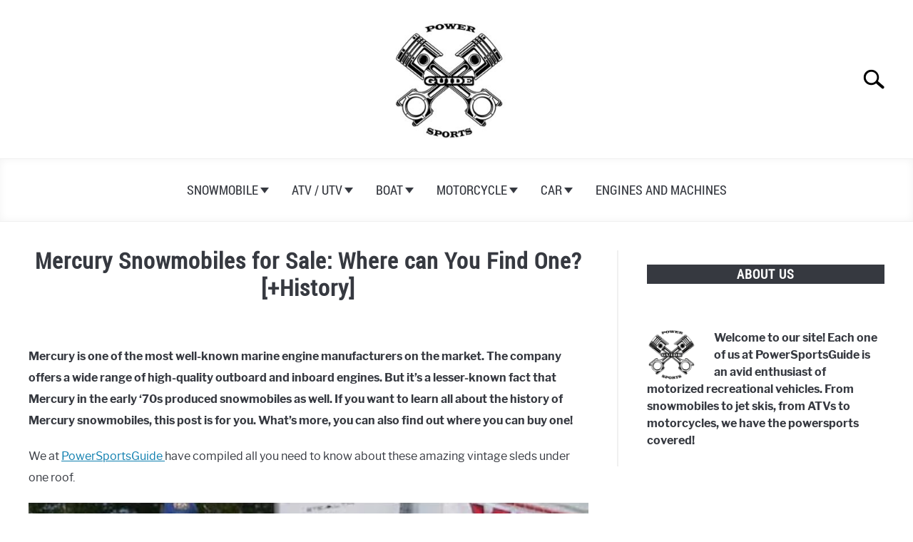

--- FILE ---
content_type: text/html
request_url: https://powersportsguide.com/mercury-snowmobiles/
body_size: 13035
content:
<!doctype html>
<html lang="en-US">
<head>
<!-- Global Site Tag (gtag.js) - Google Analytics -->
<script async src="https://www.googletagmanager.com/gtag/js?id=UA-175456584-1"></script>
<script>
window.dataLayer = window.dataLayer || [];
function gtag(){dataLayer.push(arguments);}
gtag('js', new Date());
gtag('config', 'UA-175456584-1');
</script>
<meta charset="UTF-8">
<meta name="viewport" content="width=device-width, initial-scale=1">
<meta name="googlebot" content="noindex, nofollow">
<link rel="shortcut icon" href="https://powersportsguide.com/wp-content/uploads/2020/08/favicon-32x32-1.png">
<link rel="profile" href="https://gmpg.org/xfn/11">
<title>Mercury Snowmobiles for Sale: Where can You Find One? [+History] &#8211; PowerSportsGuide</title>
<meta name='robots' content='max-image-preview:large' />
<link rel='dns-prefetch' href='//scripts.mediavine.com' />
<link rel="alternate" type="application/rss+xml" title=" &raquo; Feed" href="https://powersportsguide.com/feed/" />
<link rel="alternate" type="application/rss+xml" title=" &raquo; Comments Feed" href="https://powersportsguide.com/comments/feed/" />
<link rel="alternate" type="application/rss+xml" title=" &raquo; Mercury Snowmobiles for Sale: Where can You Find One? [+History] Comments Feed" href="https://powersportsguide.com/mercury-snowmobiles/feed/" />
<!-- <link rel='stylesheet' id='wp-block-library-css'  href='https://powersportsguide.com/wp-includes/css/dist/block-library/style.min.css?ver=5.9.9' type='text/css' media='all' /> -->
<link rel="stylesheet" type="text/css" href="//powersportsguide.com/wp-content/cache/wpfc-minified/k9z2tkmt/abt9i.css" media="all"/>
<style id='global-styles-inline-css' type='text/css'>
body{--wp--preset--color--black: #000000;--wp--preset--color--cyan-bluish-gray: #abb8c3;--wp--preset--color--white: #ffffff;--wp--preset--color--pale-pink: #f78da7;--wp--preset--color--vivid-red: #cf2e2e;--wp--preset--color--luminous-vivid-orange: #ff6900;--wp--preset--color--luminous-vivid-amber: #fcb900;--wp--preset--color--light-green-cyan: #7bdcb5;--wp--preset--color--vivid-green-cyan: #00d084;--wp--preset--color--pale-cyan-blue: #8ed1fc;--wp--preset--color--vivid-cyan-blue: #0693e3;--wp--preset--color--vivid-purple: #9b51e0;--wp--preset--gradient--vivid-cyan-blue-to-vivid-purple: linear-gradient(135deg,rgba(6,147,227,1) 0%,rgb(155,81,224) 100%);--wp--preset--gradient--light-green-cyan-to-vivid-green-cyan: linear-gradient(135deg,rgb(122,220,180) 0%,rgb(0,208,130) 100%);--wp--preset--gradient--luminous-vivid-amber-to-luminous-vivid-orange: linear-gradient(135deg,rgba(252,185,0,1) 0%,rgba(255,105,0,1) 100%);--wp--preset--gradient--luminous-vivid-orange-to-vivid-red: linear-gradient(135deg,rgba(255,105,0,1) 0%,rgb(207,46,46) 100%);--wp--preset--gradient--very-light-gray-to-cyan-bluish-gray: linear-gradient(135deg,rgb(238,238,238) 0%,rgb(169,184,195) 100%);--wp--preset--gradient--cool-to-warm-spectrum: linear-gradient(135deg,rgb(74,234,220) 0%,rgb(151,120,209) 20%,rgb(207,42,186) 40%,rgb(238,44,130) 60%,rgb(251,105,98) 80%,rgb(254,248,76) 100%);--wp--preset--gradient--blush-light-purple: linear-gradient(135deg,rgb(255,206,236) 0%,rgb(152,150,240) 100%);--wp--preset--gradient--blush-bordeaux: linear-gradient(135deg,rgb(254,205,165) 0%,rgb(254,45,45) 50%,rgb(107,0,62) 100%);--wp--preset--gradient--luminous-dusk: linear-gradient(135deg,rgb(255,203,112) 0%,rgb(199,81,192) 50%,rgb(65,88,208) 100%);--wp--preset--gradient--pale-ocean: linear-gradient(135deg,rgb(255,245,203) 0%,rgb(182,227,212) 50%,rgb(51,167,181) 100%);--wp--preset--gradient--electric-grass: linear-gradient(135deg,rgb(202,248,128) 0%,rgb(113,206,126) 100%);--wp--preset--gradient--midnight: linear-gradient(135deg,rgb(2,3,129) 0%,rgb(40,116,252) 100%);--wp--preset--duotone--dark-grayscale: url('#wp-duotone-dark-grayscale');--wp--preset--duotone--grayscale: url('#wp-duotone-grayscale');--wp--preset--duotone--purple-yellow: url('#wp-duotone-purple-yellow');--wp--preset--duotone--blue-red: url('#wp-duotone-blue-red');--wp--preset--duotone--midnight: url('#wp-duotone-midnight');--wp--preset--duotone--magenta-yellow: url('#wp-duotone-magenta-yellow');--wp--preset--duotone--purple-green: url('#wp-duotone-purple-green');--wp--preset--duotone--blue-orange: url('#wp-duotone-blue-orange');--wp--preset--font-size--small: 13px;--wp--preset--font-size--medium: 20px;--wp--preset--font-size--large: 36px;--wp--preset--font-size--x-large: 42px;}.has-black-color{color: var(--wp--preset--color--black) !important;}.has-cyan-bluish-gray-color{color: var(--wp--preset--color--cyan-bluish-gray) !important;}.has-white-color{color: var(--wp--preset--color--white) !important;}.has-pale-pink-color{color: var(--wp--preset--color--pale-pink) !important;}.has-vivid-red-color{color: var(--wp--preset--color--vivid-red) !important;}.has-luminous-vivid-orange-color{color: var(--wp--preset--color--luminous-vivid-orange) !important;}.has-luminous-vivid-amber-color{color: var(--wp--preset--color--luminous-vivid-amber) !important;}.has-light-green-cyan-color{color: var(--wp--preset--color--light-green-cyan) !important;}.has-vivid-green-cyan-color{color: var(--wp--preset--color--vivid-green-cyan) !important;}.has-pale-cyan-blue-color{color: var(--wp--preset--color--pale-cyan-blue) !important;}.has-vivid-cyan-blue-color{color: var(--wp--preset--color--vivid-cyan-blue) !important;}.has-vivid-purple-color{color: var(--wp--preset--color--vivid-purple) !important;}.has-black-background-color{background-color: var(--wp--preset--color--black) !important;}.has-cyan-bluish-gray-background-color{background-color: var(--wp--preset--color--cyan-bluish-gray) !important;}.has-white-background-color{background-color: var(--wp--preset--color--white) !important;}.has-pale-pink-background-color{background-color: var(--wp--preset--color--pale-pink) !important;}.has-vivid-red-background-color{background-color: var(--wp--preset--color--vivid-red) !important;}.has-luminous-vivid-orange-background-color{background-color: var(--wp--preset--color--luminous-vivid-orange) !important;}.has-luminous-vivid-amber-background-color{background-color: var(--wp--preset--color--luminous-vivid-amber) !important;}.has-light-green-cyan-background-color{background-color: var(--wp--preset--color--light-green-cyan) !important;}.has-vivid-green-cyan-background-color{background-color: var(--wp--preset--color--vivid-green-cyan) !important;}.has-pale-cyan-blue-background-color{background-color: var(--wp--preset--color--pale-cyan-blue) !important;}.has-vivid-cyan-blue-background-color{background-color: var(--wp--preset--color--vivid-cyan-blue) !important;}.has-vivid-purple-background-color{background-color: var(--wp--preset--color--vivid-purple) !important;}.has-black-border-color{border-color: var(--wp--preset--color--black) !important;}.has-cyan-bluish-gray-border-color{border-color: var(--wp--preset--color--cyan-bluish-gray) !important;}.has-white-border-color{border-color: var(--wp--preset--color--white) !important;}.has-pale-pink-border-color{border-color: var(--wp--preset--color--pale-pink) !important;}.has-vivid-red-border-color{border-color: var(--wp--preset--color--vivid-red) !important;}.has-luminous-vivid-orange-border-color{border-color: var(--wp--preset--color--luminous-vivid-orange) !important;}.has-luminous-vivid-amber-border-color{border-color: var(--wp--preset--color--luminous-vivid-amber) !important;}.has-light-green-cyan-border-color{border-color: var(--wp--preset--color--light-green-cyan) !important;}.has-vivid-green-cyan-border-color{border-color: var(--wp--preset--color--vivid-green-cyan) !important;}.has-pale-cyan-blue-border-color{border-color: var(--wp--preset--color--pale-cyan-blue) !important;}.has-vivid-cyan-blue-border-color{border-color: var(--wp--preset--color--vivid-cyan-blue) !important;}.has-vivid-purple-border-color{border-color: var(--wp--preset--color--vivid-purple) !important;}.has-vivid-cyan-blue-to-vivid-purple-gradient-background{background: var(--wp--preset--gradient--vivid-cyan-blue-to-vivid-purple) !important;}.has-light-green-cyan-to-vivid-green-cyan-gradient-background{background: var(--wp--preset--gradient--light-green-cyan-to-vivid-green-cyan) !important;}.has-luminous-vivid-amber-to-luminous-vivid-orange-gradient-background{background: var(--wp--preset--gradient--luminous-vivid-amber-to-luminous-vivid-orange) !important;}.has-luminous-vivid-orange-to-vivid-red-gradient-background{background: var(--wp--preset--gradient--luminous-vivid-orange-to-vivid-red) !important;}.has-very-light-gray-to-cyan-bluish-gray-gradient-background{background: var(--wp--preset--gradient--very-light-gray-to-cyan-bluish-gray) !important;}.has-cool-to-warm-spectrum-gradient-background{background: var(--wp--preset--gradient--cool-to-warm-spectrum) !important;}.has-blush-light-purple-gradient-background{background: var(--wp--preset--gradient--blush-light-purple) !important;}.has-blush-bordeaux-gradient-background{background: var(--wp--preset--gradient--blush-bordeaux) !important;}.has-luminous-dusk-gradient-background{background: var(--wp--preset--gradient--luminous-dusk) !important;}.has-pale-ocean-gradient-background{background: var(--wp--preset--gradient--pale-ocean) !important;}.has-electric-grass-gradient-background{background: var(--wp--preset--gradient--electric-grass) !important;}.has-midnight-gradient-background{background: var(--wp--preset--gradient--midnight) !important;}.has-small-font-size{font-size: var(--wp--preset--font-size--small) !important;}.has-medium-font-size{font-size: var(--wp--preset--font-size--medium) !important;}.has-large-font-size{font-size: var(--wp--preset--font-size--large) !important;}.has-x-large-font-size{font-size: var(--wp--preset--font-size--x-large) !important;}
</style>
<!-- <link rel='stylesheet' id='income-school-style-css'  href='https://powersportsguide.com/wp-content/themes/acabado-child/style.css?ver=5.9.9' type='text/css' media='all' /> -->
<link rel="stylesheet" type="text/css" href="//powersportsguide.com/wp-content/cache/wpfc-minified/7jtsu7mh/abt9i.css" media="all"/>
<style id='custom-style-inline-css' type='text/css'>
body { color: ; }
h1, h2, h3, h4, h5, h6, .header { color: ; }
a { transition: color .2s; color:  };
a:hover, a:focus, a:active { color: ; }
.wp-block-button__link, button,	input[type='button'], input[type='reset'], input[type='submit'], .button { background: ; color: ; }
.antibounce-container { background: ; }
.antibounce-card { color: ; }
.antibounce-card .button { background: ; color:  }
</style>
<style id='rocket-lazyload-inline-css' type='text/css'>
.rll-youtube-player{position:relative;padding-bottom:56.23%;height:0;overflow:hidden;max-width:100%;}.rll-youtube-player iframe{position:absolute;top:0;left:0;width:100%;height:100%;z-index:100;background:0 0}.rll-youtube-player img{bottom:0;display:block;left:0;margin:auto;max-width:100%;width:100%;position:absolute;right:0;top:0;border:none;height:auto;cursor:pointer;-webkit-transition:.4s all;-moz-transition:.4s all;transition:.4s all}.rll-youtube-player img:hover{-webkit-filter:brightness(75%)}.rll-youtube-player .play{height:72px;width:72px;left:50%;top:50%;margin-left:-36px;margin-top:-36px;position:absolute;background:url(https://powersportsguide.com/wp-content/plugins/rocket-lazy-load/assets/img/youtube.png) no-repeat;cursor:pointer}
</style>
<script type='text/javascript' async="async" data-noptimize="1" data-cfasync="false" async defer src='https://scripts.mediavine.com/tags/power-sports-guide.js?ver=5.9.9' id='mv-script-wrapper-js'></script>
<link rel="https://api.w.org/" href="https://powersportsguide.com/wp-json/" /><link rel="alternate" type="application/json" href="https://powersportsguide.com/wp-json/wp/v2/posts/3692" /><link rel="EditURI" type="application/rsd+xml" title="RSD" href="https://powersportsguide.com/xmlrpc.php?rsd" />
<link rel="wlwmanifest" type="application/wlwmanifest+xml" href="https://powersportsguide.com/wp-includes/wlwmanifest.xml" /> 
<link rel="canonical" href="https://powersportsguide.com/mercury-snowmobiles/" />
<link rel='shortlink' href='https://powersportsguide.com/?p=3692' />
<link rel="alternate" type="application/json+oembed" href="https://powersportsguide.com/wp-json/oembed/1.0/embed?url=https%3A%2F%2Fpowersportsguide.com%2Fmercury-snowmobiles%2F" />
<link rel="alternate" type="text/xml+oembed" href="https://powersportsguide.com/wp-json/oembed/1.0/embed?url=https%3A%2F%2Fpowersportsguide.com%2Fmercury-snowmobiles%2F&#038;format=xml" />
<script>
document.documentElement.className = document.documentElement.className.replace( 'no-js', 'js' );
</script>
<style>
.no-js img.lazyload { display: none; }
figure.wp-block-image img.lazyloading { min-width: 150px; }
.lazyload, .lazyloading { opacity: 0; }
.lazyloaded {
opacity: 1;
transition: opacity 400ms;
transition-delay: 0ms;
}
</style>
<style type='text/css'>.rp4wp-related-posts ul{width:100%;padding:0;margin:0;float:left;}
.rp4wp-related-posts ul>li{list-style:none;padding:0;margin:0;padding-bottom:20px;clear:both;}
.rp4wp-related-posts ul>li>p{margin:0;padding:0;}
.rp4wp-related-post-image{width:35%;padding-right:25px;-moz-box-sizing:border-box;-webkit-box-sizing:border-box;box-sizing:border-box;float:left;}
.rp4wp-related-posts{border-top: #000000 solid thin;}</style>
<link rel="pingback" href="https://powersportsguide.com/xmlrpc.php"><meta property="og:locale" content="en_US" /><meta property="og:type" content="article" /><meta property="og:title" content="Mercury Snowmobiles for Sale: Where can You Find One? [+History] | " /><meta property="og:description" content="When did Mercury enter the snowmobile market? When did Mercury leave the snowmobile market? Where can you find a Mercury snowmobile for sale? Get all the answers!" /><meta property="og:url" content="https://powersportsguide.com/mercury-snowmobiles/" /><meta property="og:site_name" content="" /><meta property="og:image" content="https://powersportsguide.com/wp-content/uploads/2021/05/Snowmobile-for-sale-1024x683.jpg" /><meta name="twitter:card" content="summary_large_image" /><meta name="description" content="When did Mercury enter the snowmobile market? When did Mercury leave the snowmobile market? Where can you find a Mercury snowmobile for sale? Get all the answers!" /><style type="text/css">.broken_link, a.broken_link {
text-decoration: line-through;
}</style><noscript><style id="rocket-lazyload-nojs-css">.rll-youtube-player, [data-lazy-src]{display:none !important;}</style></noscript>
</head>
<body class="post-template-default single single-post postid-3692 single-format-standard">
<div id="page" class="site">
<a class="skip-link screen-reader-text" href="#content">Skip to content</a>
<header id="masthead" class="site-header desktop-toggle">
<div class="inner-wrap">
<div class="hamburger-wrapper desktop">
<button class="hamburger hamburger--squeeze menu-toggle" type="button" aria-label="Menu" aria-controls="primary-menu" aria-expanded="false">
<span class="hamburger-box">
<span class="hamburger-inner"></span>
</span>
<span class="label">MENU</span>
</button>
</div>
<div class="site-branding">
<a href="https://powersportsguide.com/" class="custom-logo-link" rel="home" itemprop="url"><img width="300" height="206" src="data:image/svg+xml,%3Csvg%20xmlns='http://www.w3.org/2000/svg'%20viewBox='0%200%20300%20206'%3E%3C/svg%3E" class="attachment-medium size-medium" alt="" data-lazy-srcset="https://powersportsguide.com/wp-content/uploads/2023/05/LOGO-350-240-300x206.jpg 300w, https://powersportsguide.com/wp-content/uploads/2023/05/LOGO-350-240-150x103.jpg 150w, https://powersportsguide.com/wp-content/uploads/2023/05/LOGO-350-240.jpg 350w" data-lazy-sizes="(max-width: 300px) 100vw, 300px" data-lazy-src="https://powersportsguide.com/wp-content/uploads/2023/05/LOGO-350-240-300x206.jpg" /><noscript><img width="300" height="206"   alt="" data-srcset="https://powersportsguide.com/wp-content/uploads/2023/05/LOGO-350-240-300x206.jpg 300w, https://powersportsguide.com/wp-content/uploads/2023/05/LOGO-350-240-150x103.jpg 150w, https://powersportsguide.com/wp-content/uploads/2023/05/LOGO-350-240.jpg 350w"  data-src="https://powersportsguide.com/wp-content/uploads/2023/05/LOGO-350-240-300x206.jpg" data-sizes="(max-width: 300px) 100vw, 300px" class="attachment-medium size-medium lazyload" src="[data-uri]" /><noscript><img width="300" height="206" src="https://powersportsguide.com/wp-content/uploads/2023/05/LOGO-350-240-300x206.jpg" class="attachment-medium size-medium" alt="" srcset="https://powersportsguide.com/wp-content/uploads/2023/05/LOGO-350-240-300x206.jpg 300w, https://powersportsguide.com/wp-content/uploads/2023/05/LOGO-350-240-150x103.jpg 150w, https://powersportsguide.com/wp-content/uploads/2023/05/LOGO-350-240.jpg 350w" sizes="(max-width: 300px) 100vw, 300px" /></noscript></noscript></a>
<!-- <h1 class="site-title"><a tabindex="-1" href="" rel="home"></a></h1> -->
<!-- <p class="site-title"><a tabindex="-1" href="" rel="home"></a></p> -->
</div><!-- .site-branding -->
<div class="search-wrapper">
<a href="#open" id="search-icon"><span class="sr-only">Search</span></a>
<form role="search" method="get" class="search-form" action="https://powersportsguide.com/">
<label for="s">
<span class="screen-reader-text">Search for:</span>
</label>
<input type="search" id="search-field" class="search-field" placeholder="Search &hellip;" value="" name="s" />
<!-- <button type="submit" class="search-submit"><span class="screen-reader-text"></span></button> -->
</form>
</div>
</div>
<nav id="site-navigation" class="main-navigation">
<!-- <button class="menu-toggle" aria-controls="primary-menu" aria-expanded="false"></button> -->
<div class="menu-snowmobiles-container"><ul id="primary-menu" class="inner-wrap"><li id="menu-item-158" class="menu-item menu-item-type-taxonomy menu-item-object-category current-post-ancestor current-menu-parent current-post-parent menu-item-has-children menu-item-158"><a href="https://powersportsguide.com/category/snowmobile/">Snowmobile</a>
<button type='button' class='toggle-submenu' style='display: none'><span class='sr-only'>Submenu Toggle</a>
</button><ul class='submenu'>
<li id="menu-item-159" class="menu-item menu-item-type-taxonomy menu-item-object-category menu-item-159"><a href="https://powersportsguide.com/category/snowmobile/buying/">Buying</a></li>
<li id="menu-item-160" class="menu-item menu-item-type-taxonomy menu-item-object-category menu-item-160"><a href="https://powersportsguide.com/category/snowmobile/maintenance/">Maintenance</a></li>
<li id="menu-item-3674" class="menu-item menu-item-type-taxonomy menu-item-object-category current-post-ancestor current-menu-parent current-post-parent menu-item-3674"><a href="https://powersportsguide.com/category/snowmobile/reviews/">Reviews</a></li>
<li id="menu-item-537" class="menu-item menu-item-type-taxonomy menu-item-object-category menu-item-537"><a href="https://powersportsguide.com/category/snowmobile/riding/">Riding</a></li>
<li id="menu-item-3675" class="menu-item menu-item-type-taxonomy menu-item-object-category menu-item-3675"><a href="https://powersportsguide.com/category/snowmobile/snow-bike/">Snow Bike</a></li>
<li id="menu-item-3676" class="menu-item menu-item-type-taxonomy menu-item-object-category menu-item-3676"><a href="https://powersportsguide.com/category/snowmobile/snowmobile-basics/">Snowmobile Basics</a></li>
<li id="menu-item-161" class="menu-item menu-item-type-taxonomy menu-item-object-category menu-item-161"><a href="https://powersportsguide.com/category/snowmobile/specs-snowmobile/">Specs</a></li>
<li id="menu-item-2834" class="menu-item menu-item-type-taxonomy menu-item-object-category menu-item-2834"><a href="https://powersportsguide.com/category/snowmobile/trails/">Trails</a></li>
</ul>
</li>
<li id="menu-item-971" class="menu-item menu-item-type-taxonomy menu-item-object-category menu-item-has-children menu-item-971"><a href="https://powersportsguide.com/category/atv-utv/">ATV / UTV</a>
<button type='button' class='toggle-submenu' style='display: none'><span class='sr-only'>Submenu Toggle</a>
</button><ul class='submenu'>
<li id="menu-item-972" class="menu-item menu-item-type-taxonomy menu-item-object-category menu-item-972"><a href="https://powersportsguide.com/category/atv-utv/atv-atv-utv/">ATV</a></li>
<li id="menu-item-973" class="menu-item menu-item-type-taxonomy menu-item-object-category menu-item-973"><a href="https://powersportsguide.com/category/atv-utv/utv/">UTV</a></li>
</ul>
</li>
<li id="menu-item-1115" class="menu-item menu-item-type-taxonomy menu-item-object-category menu-item-has-children menu-item-1115"><a href="https://powersportsguide.com/category/boat/">Boat</a>
<button type='button' class='toggle-submenu' style='display: none'><span class='sr-only'>Submenu Toggle</a>
</button><ul class='submenu'>
<li id="menu-item-3679" class="menu-item menu-item-type-taxonomy menu-item-object-category menu-item-3679"><a href="https://powersportsguide.com/category/boat/boat-basics/">Boat Basics</a></li>
<li id="menu-item-3680" class="menu-item menu-item-type-taxonomy menu-item-object-category menu-item-3680"><a href="https://powersportsguide.com/category/boat/boat-buying/">Buying a Boat</a></li>
<li id="menu-item-8060" class="menu-item menu-item-type-taxonomy menu-item-object-category menu-item-8060"><a href="https://powersportsguide.com/category/boat/boat-specs/">Boat Specs</a></li>
<li id="menu-item-8059" class="menu-item menu-item-type-taxonomy menu-item-object-category menu-item-8059"><a href="https://powersportsguide.com/category/boat/outboard/">Outboard</a></li>
<li id="menu-item-1117" class="menu-item menu-item-type-taxonomy menu-item-object-category menu-item-1117"><a href="https://powersportsguide.com/category/boat/jet-ski/">Jet Ski</a></li>
<li id="menu-item-2600" class="menu-item menu-item-type-taxonomy menu-item-object-category menu-item-2600"><a href="https://powersportsguide.com/category/boat/marina/">Marina</a></li>
</ul>
</li>
<li id="menu-item-1785" class="menu-item menu-item-type-taxonomy menu-item-object-category menu-item-has-children menu-item-1785"><a href="https://powersportsguide.com/category/motorcycle/">Motorcycle</a>
<button type='button' class='toggle-submenu' style='display: none'><span class='sr-only'>Submenu Toggle</a>
</button><ul class='submenu'>
<li id="menu-item-2159" class="menu-item menu-item-type-taxonomy menu-item-object-category menu-item-2159"><a href="https://powersportsguide.com/category/motorcycle/basics/">Basics</a></li>
<li id="menu-item-3677" class="menu-item menu-item-type-taxonomy menu-item-object-category menu-item-3677"><a href="https://powersportsguide.com/category/motorcycle/motorcycle-buying/">Motorcycle Buying</a></li>
<li id="menu-item-2596" class="menu-item menu-item-type-taxonomy menu-item-object-category menu-item-2596"><a href="https://powersportsguide.com/category/motorcycle/motorcycle-maintenance/">Motorcycle Maintenance</a></li>
<li id="menu-item-4101" class="menu-item menu-item-type-taxonomy menu-item-object-category menu-item-4101"><a href="https://powersportsguide.com/category/motorcycle/motorcycle-reviews/">Motorcycle Reviews</a></li>
<li id="menu-item-2594" class="menu-item menu-item-type-taxonomy menu-item-object-category menu-item-2594"><a href="https://powersportsguide.com/category/motorcycle/motorcycle-riding/">Motorcycle Riding</a></li>
<li id="menu-item-2595" class="menu-item menu-item-type-taxonomy menu-item-object-category menu-item-2595"><a href="https://powersportsguide.com/category/motorcycle/motorcycle-specs/">Motorcycle Specs</a></li>
<li id="menu-item-1786" class="menu-item menu-item-type-taxonomy menu-item-object-category menu-item-1786"><a href="https://powersportsguide.com/category/motorcycle/trikes-motorcycle/">Trikes</a></li>
</ul>
</li>
<li id="menu-item-2598" class="menu-item menu-item-type-taxonomy menu-item-object-category menu-item-has-children menu-item-2598"><a href="https://powersportsguide.com/category/car/">Car</a>
<button type='button' class='toggle-submenu' style='display: none'><span class='sr-only'>Submenu Toggle</a>
</button><ul class='submenu'>
<li id="menu-item-2599" class="menu-item menu-item-type-taxonomy menu-item-object-category menu-item-2599"><a href="https://powersportsguide.com/category/car/car-basics/">Car Basics</a></li>
<li id="menu-item-3678" class="menu-item menu-item-type-taxonomy menu-item-object-category menu-item-3678"><a href="https://powersportsguide.com/category/car/car-racing/">Car Racing</a></li>
</ul>
</li>
<li id="menu-item-5765" class="menu-item menu-item-type-taxonomy menu-item-object-category menu-item-5765"><a href="https://powersportsguide.com/category/engines/">Engines and Machines</a></li>
</ul></div>		</nav><!-- #site-navigation -->
</header><!-- #masthead -->
<div id="content" class="site-content">
<div id="primary" class="content-area">
<main id="main" class="site-main">
<article id="post-3692" class="post-3692 post type-post status-publish format-standard has-post-thumbnail hentry category-reviews category-snowmobile mv-content-wrapper">
<header class="entry-header">
<h1 class="entry-title">Mercury Snowmobiles for Sale: Where can You Find One? [+History]</h1>			<div class="entry-meta sr-only">
<meta itemprop="datePublished" content="2021-04-26" /><meta itemprop="dateModified" content="2021-10-08" /><span class="byline"> Written by <span class="author vcard"><a class="url fn n" href="https://powersportsguide.com/author/ppguide/">ppguide</a></span> </span><meta itemprop="author" content="ppguide" /><link id="page-url" itemprop="mainEntityOfPage" href="https://powersportsguide.com/mercury-snowmobiles/" /> in <a href="https://powersportsguide.com/category/snowmobile/reviews/" rel="category tag">Reviews</a>,<a href="https://powersportsguide.com/category/snowmobile/" rel="category tag">Snowmobile</a>			</div><!-- .entry-meta -->
<br/>	</header><!-- .entry-header -->
<div class="entry-content" itemProp="articleBody">
<p><strong>Mercury is one of the most well-known marine engine manufacturers on the market. The company offers a wide range of high-quality outboard and inboard engines. But it’s a lesser-known fact that Mercury in the early ‘70s produced snowmobiles as well. If you want to learn all about the history of Mercury snowmobiles, this post is for you. What’s more, you can also find out where you can buy one!</strong></p>
<p>We at <a href="https://powersportsguide.com/" target="_blank" rel="noreferrer noopener">PowerSportsGuide </a>have compiled all you need to know about these amazing vintage sleds under one roof.</p>
<figure class="wp-block-embed-youtube wp-block-embed is-type-video is-provider-youtube wp-embed-aspect-16-9 wp-has-aspect-ratio"><div class="wp-block-embed__wrapper">
<div class="rll-youtube-player" data-src="https://www.youtube.com/embed/BX9K-bYsqxk" data-id="BX9K-bYsqxk" data-query="feature=oembed"></div><noscript><iframe title="Vintage Snowmobile: 1976 Mercury Snow Twister Factory Racer" width="640" height="360" src="https://www.youtube.com/embed/BX9K-bYsqxk?feature=oembed" frameborder="0" allow="accelerometer; autoplay; clipboard-write; encrypted-media; gyroscope; picture-in-picture" allowfullscreen></iframe></noscript>
</div></figure>
<div class="lwptoc lwptoc-autoWidth lwptoc-baseItems lwptoc-light lwptoc-notInherit" data-smooth-scroll="1" data-smooth-scroll-offset="24"><div class="lwptoc_i">    <div class="lwptoc_header">
<b class="lwptoc_title">Contents</b>                    <span class="lwptoc_toggle">
<a href="#" class="lwptoc_toggle_label" data-label="hide">show</a>
</span>
</div>
<div class="lwptoc_items" style="display:none;">
<div class="lwptoc_itemWrap"><div class="lwptoc_item">    <a href="#Mercury_Snowmobile_History">
<span class="lwptoc_item_number">1</span>
<span class="lwptoc_item_label">Mercury Snowmobile History</span>
</a>
</div><div class="lwptoc_item">    <a href="#Mercury_Snowmobile_Models">
<span class="lwptoc_item_number">2</span>
<span class="lwptoc_item_label">Mercury Snowmobile Models</span>
</a>
</div><div class="lwptoc_item">    <a href="#Mercury_Snowmobiles_for_Sale">
<span class="lwptoc_item_number">3</span>
<span class="lwptoc_item_label">Mercury Snowmobiles for Sale</span>
</a>
</div><div class="lwptoc_item">    <a href="#Related_Questions">
<span class="lwptoc_item_number">4</span>
<span class="lwptoc_item_label">Related Questions</span>
</a>
<div class="lwptoc_itemWrap"><div class="lwptoc_item">    <a href="#When_Did_Mercury_Enter_the_Snowmobile_Market">
<span class="lwptoc_item_number">4.1</span>
<span class="lwptoc_item_label">When Did Mercury Enter the Snowmobile Market?</span>
</a>
</div><div class="lwptoc_item">    <a href="#When_Did_Mercury_Leave_the_Snowmobile_Market">
<span class="lwptoc_item_number">4.2</span>
<span class="lwptoc_item_label">When Did Mercury Leave the Snowmobile Market?</span>
</a>
</div><div class="lwptoc_item">    <a href="#Why_Did_Mercury_Stop_Manufacturing_Snowmobiles">
<span class="lwptoc_item_number">4.3</span>
<span class="lwptoc_item_label">Why Did Mercury Stop Manufacturing Snowmobiles?</span>
</a>
</div><div class="lwptoc_item">    <a href="#What_Years_did_Mercury_Make_Snowmobiles">
<span class="lwptoc_item_number">4.4</span>
<span class="lwptoc_item_label">What Years did Mercury Make Snowmobiles?</span>
</a>
</div></div></div><div class="lwptoc_item">    <a href="#Conclusion">
<span class="lwptoc_item_number">5</span>
<span class="lwptoc_item_label">Conclusion</span>
</a>
<div class="lwptoc_itemWrap"><div class="lwptoc_item">    <a href="#Related_Articles">
<span class="lwptoc_item_number">5.1</span>
<span class="lwptoc_item_label">Related Articles</span>
</a>
</div></div></div></div></div>
</div></div><h2><span id="Mercury_Snowmobile_History">Mercury Snowmobile History</span></h2>
<p>Mercury was the market leader in the marine engine industry in the mid-‘60s. Its engines were well-designed, durable, and offered outstanding performance.</p>
<p>The company began to show an interest in the snowmobile industry around 1966. At that time, there was a huge boom in the snowmobile market, which attracted about 100 new players into the business.</p>
<p>From <a rel="noreferrer noopener" href="https://powersportsguide.com/powersport-vehicle/" target="_blank">the biggest powersport brands</a> to garden equipment manufacturers <a href="https://powersportsguide.com/john-deere-snowmobiles/" target="_blank" rel="noreferrer noopener">like John Deere</a>, everyone wanted a slice of the pie, and Mercury was no exception.</p>
<p>The company put together a complete team in the U.S. for a thorough market research. They purchased several sleds from various manufacturers and took them apart, examining each one.</p>
<p>Based on this research the company started to design and build a brand new sled from scratch.</p>
<p><strong>As a result of this effort, Mercury entered the snowmobile market in 1968 by introducing the Model 150E.</strong></p>
<p>It’s a fun fact that although Mercury started manufacturing snowmobiles its name was changed to Mercury Marine. This was because Carl Kiekhaefer, the president of the company resigned in 1970, and at that time the company’s official name was still Kiekhaefer Mercury.</p>
<p>Deviating from market practice the company called these machines “Snow Vehicles” rather than snowmobiles.</p>
<p>Although only about 400 were made of the 150E, the manufacturer ensured that at least one was delivered to each northern Mercury dealership.</p>
<p>The first Mercury snowmobiles were powered by a 250cc chainsaw engine, which was borrowed from the heavy-duty Mercury KB7-B two-man chainsaw.</p>
<p>Since this power source was not specifically designed for sleds, it was prone to overheating which led to constant reliability issues.</p>
<p>This is why you can see large holes on the body of most Mercury 150Es! Mercury quickly realized the issue and installed extra vents on both sides of the hood. This resulted in better airflow and improved cooling but couldn’t eliminate the engine issues.</p>
<p>What’s more, the vehicle suffered from various handling and clutching problems as well. On top of that, working on the machine was quite hard.</p>
<p>The new Mercury 220 debuted in 1969, which was closely followed by the 250. Their design was based on their predecessor but had more advanced features.</p>
<figure class="wp-block-embed-youtube wp-block-embed is-type-video is-provider-youtube wp-embed-aspect-4-3 wp-has-aspect-ratio"><div class="wp-block-embed__wrapper">
<div class="rll-youtube-player" data-src="https://www.youtube.com/embed/hOwN3o1DAL4" data-id="hOwN3o1DAL4" data-query="start=8&amp;feature=oembed"></div><noscript><iframe title="1971 mercury 250 E snowmobile" width="640" height="480" src="https://www.youtube.com/embed/hOwN3o1DAL4?start=8&amp;feature=oembed" frameborder="0" allow="accelerometer; autoplay; clipboard-write; encrypted-media; gyroscope; picture-in-picture" allowfullscreen></iframe></noscript>
</div></figure>
<p>Electric start and reverse systems were available for both models as an option. The latter featured a pretty simple design, which was taken from early Mercury outboard engines. The key to this system was the drive clutch, which was able to move in both directions.</p>
<p>This means that if you wanted to put these sleds into reverse, you had to stop the engine, flip a switch to change the direction of the clutch and then restart the engine.</p>
<p>The Mercury 220 and 250 also featured a Thunderbolt ignition and a single headlight. The gas tank was mounted on the rear while the storage was under the seat.</p>
<p>The engine of the Mercury 220 was a 399cc power source that delivered a moderate 22HP. Although the hood of the machine was quite long, the engine was placed very close to the dashboard.</p>
<p>Unlike its smaller brother, the Mercury 250 was powered by a 436cc twin, which offered 25HP.</p>
<p>Although this machine was more powerful it was also significantly heavier than its little brother. It was no coincidence that the manufacturer didn’t mention the weight of the sled in the manual!</p>
<p>To handle this increased weight, the sled was manufactured with a special track, which was reinforced with a metal cable. Unfortunately, this design had a huge drawback as sitting in the cold for a while caused the track to stiffen.</p>
<p>The stuck track blocked the engine, which caused the sled to start hard. You had to place the rear of the sled on a stand, open the hood, and move the shaves by hand.</p>
<p>Unfortunately, this issue with Mercury snowmobile’s tracks wasn’t good for the company’s reputation and caused a lot of headaches for owners as well.</p>
<p>The Mercury 200 was very similar to the original 150E, but it was powered by a single cylinder 292cc engine. Surprisingly, this power source was manufactured by an outside engine supplier.</p>
<figure class="wp-block-embed-youtube wp-block-embed is-type-video is-provider-youtube wp-embed-aspect-16-9 wp-has-aspect-ratio"><div class="wp-block-embed__wrapper">
<div class="rll-youtube-player" data-src="https://www.youtube.com/embed/uxPdQgAXI0s" data-id="uxPdQgAXI0s" data-query="feature=oembed"></div><noscript><iframe title="1971 MERCURY 200 SNOWMOBILE AT VSCA SHOW IN LOWVILLE NY" width="640" height="360" src="https://www.youtube.com/embed/uxPdQgAXI0s?feature=oembed" frameborder="0" allow="accelerometer; autoplay; clipboard-write; encrypted-media; gyroscope; picture-in-picture" allowfullscreen></iframe></noscript>
</div></figure>
<p>In 1971, the company introduced two new models, the Rocket and the Lightning. Both of these machines were powered by a CCW (Canadian Curtiss Wright) engine.</p>
<p>The Lightning had a 399cc twin with an electric start while the Rocket was powered by a 340cc power source.</p>
<p>Unlike their predecessors, these sleds were more lightweight and livelier. What’s more, they also featured a more modern design.</p>
<p>The all-new Mercury Hurricane was unleashed in 1972. It featured a powerful 644cc twin engine and a well-designed body. It was fast, sporty, stylish, and proved to be reliable!</p>
<p>Unlike its outdated brothers, the Hurricane came with an optional side-rail suspension system. In contrast, previous models were manufactured with a “bogie-wheel” suspension system.</p>
<p>Meanwhile, Carl Kiekhaefer, the founder of Mercury left the company, so the name was changed to Mercury Marine.</p>
<p>The legendary Sno-Twister debuted in 1974, which was designed for racing purposes. This adrenaline-filled sled was powered by a 400cc engine. The success on the racetrack encouraged the manufacturer to design a trail version of this sled, and the widely popular Trail-Twister was born.</p>
<figure class="wp-block-embed-youtube wp-block-embed is-type-video is-provider-youtube wp-embed-aspect-16-9 wp-has-aspect-ratio"><div class="wp-block-embed__wrapper">
<div class="rll-youtube-player" data-src="https://www.youtube.com/embed/9mrUU1vzO2k" data-id="9mrUU1vzO2k" data-query="feature=oembed"></div><noscript><iframe title="Mercury Sno Twister 440 S/T snowmobile. Back to life after years of being in storage.  All original" width="640" height="360" src="https://www.youtube.com/embed/9mrUU1vzO2k?feature=oembed" frameborder="0" allow="accelerometer; autoplay; clipboard-write; encrypted-media; gyroscope; picture-in-picture" allowfullscreen></iframe></noscript>
</div></figure>
<p>The machine was positioned as a performance model for advanced sledders. The model was available with 440cc, and 340cc <a href="https://powersportsguide.com/liquid-cooled-vs-fan-cooled-snowmobiles/" target="_blank" rel="noreferrer noopener">fan-cooled twins</a> that offered a performance of 40-50 HP.</p>
<p>The Mercury Trail-Twister was available from 1975 to 1976 and became instantly popular among performance-minded buyers.</p>
<p>But to the greatest regret of many fans, Mercury left the snowmobile market in 1976.</p>
<h2><span id="Mercury_Snowmobile_Models">Mercury Snowmobile Models</span></h2>
<p><strong>Without claiming completeness, some of the most well-known Mercury snowmobile models were as follows:</strong></p>
<ul><li>Mercury 150M</li><li>Mercury 200M</li><li>Mercury 220M/E/ER</li><li>Mercury 250M/ER</li><li>Mercury 340 S/T</li><li>Mercury 440 S/T</li><li>Mercury Rocket</li><li>Mercury Lightning</li><li>Mercury Hurricane</li><li>Mercury Sno-Twister 400</li><li>Mercury Trail-Twister 340</li><li>Mercury Trail-Twister 440</li></ul>
<figure class="wp-block-embed-youtube wp-block-embed is-type-video is-provider-youtube wp-embed-aspect-16-9 wp-has-aspect-ratio"><div class="wp-block-embed__wrapper">
<div class="rll-youtube-player" data-src="https://www.youtube.com/embed/lzlXwAfzWeA" data-id="lzlXwAfzWeA" data-query="start=180&amp;feature=oembed"></div><noscript><iframe title="1974 Mercury Sno-Twister run airport" width="640" height="360" src="https://www.youtube.com/embed/lzlXwAfzWeA?start=180&amp;feature=oembed" frameborder="0" allow="accelerometer; autoplay; clipboard-write; encrypted-media; gyroscope; picture-in-picture" allowfullscreen></iframe></noscript>
</div></figure>
<h2><span id="Mercury_Snowmobiles_for_Sale">Mercury Snowmobiles for Sale</span></h2>
<p>Let’s face it, the antique Mercury snowmobiles from the early years are very outdated. But believe it or not, vintage Mercury snowmobiles are still popular especially among younger buyers.</p>
<p>There’s no question that <a href="https://powersportsguide.com/vintage-snowmobiles/" target="_blank" rel="noreferrer noopener">there are many advantages of vintage sleds</a>!</p>
<p>This is why you can still find some well-maintained Mercury snowmobiles for sale on Craigslist, eBay, <a href="https://powersportsguide.com/snowmobile-for-sale/" target="_blank" rel="noreferrer noopener">or other snowmobile classified ad sites.</a></p>
<p>If you are considering buying one, you can’t go wrong <a href="https://powersportsguide.com/best-snowmobile-forums/" target="_blank" rel="noreferrer noopener">by visiting some dedicated Mercury snowmobile forums</a>. Besides some potential deals you can find a ton of great info on these forums!</p>
<h2><span id="Related_Questions">Related Questions</span></h2>
<h3><span id="When_Did_Mercury_Enter_the_Snowmobile_Market"><strong>When Did Mercury Enter the Snowmobile Market?</strong></span></h3>
<p>Mercury started manufacturing snowmobiles in 1968. The first model was called the Mercury 150E.</p>
<h3><span id="When_Did_Mercury_Leave_the_Snowmobile_Market"><strong>When Did Mercury Leave the Snowmobile Market?</strong></span></h3>
<p>Mercury left the snowmobile market after the 1976 season.</p>
<h3><span id="Why_Did_Mercury_Stop_Manufacturing_Snowmobiles"><strong>Why Did Mercury Stop Manufacturing Snowmobiles?</strong></span></h3>
<p>Mercury probably ceased its entire snowmobile line because it wanted to focus on its marine division. When the founder Carl Kiekhaefer resigned in 1971 the company name was changed to Mercury Marine. This actually indicated the direction in which the company wanted to move.</p>
<h3><span id="What_Years_did_Mercury_Make_Snowmobiles"><strong>What Years did Mercury Make Snowmobiles?</strong></span></h3>
<p>Mercury snowmobiles were in production from 1968 to 1976.</p>
<h2><span id="Conclusion">Conclusion</span></h2>
<p>Mercury was one of the most remarkable players on the snowmobile market in the ‘70s. Mercury sleds were arguably heavy and bulky machines, which underwent many changes over the years.</p>
<p>The most popular models were the Hurricane and the latest Mercury sleds, the Trail-Twisters.</p>
<p>Although these machines were very popular among buyers, Mercury left the snowmobile business in 1976 to focus entirely on its marine engine division.</p>
<p><strong>References:</strong></p>
<p><a href="http://www.mercurysnowmobiles.com/early%20story.htm" target="_blank" rel="noreferrer noopener">Mercury Snowmobile</a></p>
<p><a href="https://www.snowtechmagazine.com/1976-mercury-sno-twister/" target="_blank" rel="noreferrer noopener">SnowTech Magazine</a></p>
<p><a href="https://www.mercurymarine.com/en-gb/europe/legacy/history/marine-brands" target="_blank" rel="noreferrer noopener">Mercury Marine</a></p>
<p><a href="https://www.snowmobilemuseum.com/index.php?page=Sleds_on_Display&amp;id=44" target="_blank" rel="noreferrer noopener">Snowmobile Museum</a></p>
<div class="rp4wp-related-posts">
<h3><span id="Related_Articles">Related Articles</span></h3>
<ul>
<li><div class="rp4wp-related-post-image">
<a href="https://powersportsguide.com/vintage-snowmobiles/"><img width="150" height="100" src="data:image/svg+xml,%3Csvg%20xmlns='http://www.w3.org/2000/svg'%20viewBox='0%200%20150%20100'%3E%3C/svg%3E" class="attachment-thumbnail size-thumbnail wp-post-image" alt="" data-lazy-srcset="https://powersportsguide.com/wp-content/uploads/2021/04/vintage-snowmobiles-150x100.jpg 150w, https://powersportsguide.com/wp-content/uploads/2021/04/vintage-snowmobiles-300x200.jpg 300w, https://powersportsguide.com/wp-content/uploads/2021/04/vintage-snowmobiles-1024x683.jpg 1024w, https://powersportsguide.com/wp-content/uploads/2021/04/vintage-snowmobiles-768x512.jpg 768w, https://powersportsguide.com/wp-content/uploads/2021/04/vintage-snowmobiles.jpg 1200w" data-lazy-sizes="(max-width: 150px) 100vw, 150px" data-lazy-src="https://powersportsguide.com/wp-content/uploads/2021/04/vintage-snowmobiles-150x100.jpg"><noscript><img width="150" height="100"   alt="" data-srcset="https://powersportsguide.com/wp-content/uploads/2021/04/vintage-snowmobiles-150x100.jpg 150w, https://powersportsguide.com/wp-content/uploads/2021/04/vintage-snowmobiles-300x200.jpg 300w, https://powersportsguide.com/wp-content/uploads/2021/04/vintage-snowmobiles-1024x683.jpg 1024w, https://powersportsguide.com/wp-content/uploads/2021/04/vintage-snowmobiles-768x512.jpg 768w, https://powersportsguide.com/wp-content/uploads/2021/04/vintage-snowmobiles.jpg 1200w"  data-src="https://powersportsguide.com/wp-content/uploads/2021/04/vintage-snowmobiles-150x100.jpg" data-sizes="(max-width: 150px) 100vw, 150px" class="attachment-thumbnail size-thumbnail wp-post-image lazyload" src="[data-uri]"><noscript><img width="150" height="100" src="https://powersportsguide.com/wp-content/uploads/2021/04/vintage-snowmobiles-150x100.jpg" class="attachment-thumbnail size-thumbnail wp-post-image" alt="" srcset="https://powersportsguide.com/wp-content/uploads/2021/04/vintage-snowmobiles-150x100.jpg 150w, https://powersportsguide.com/wp-content/uploads/2021/04/vintage-snowmobiles-300x200.jpg 300w, https://powersportsguide.com/wp-content/uploads/2021/04/vintage-snowmobiles-1024x683.jpg 1024w, https://powersportsguide.com/wp-content/uploads/2021/04/vintage-snowmobiles-768x512.jpg 768w, https://powersportsguide.com/wp-content/uploads/2021/04/vintage-snowmobiles.jpg 1200w" sizes="(max-width: 150px) 100vw, 150px"></noscript></noscript></a></div>
<div class="rp4wp-related-post-content">
<a href="https://powersportsguide.com/vintage-snowmobiles/">What is Considered a Vintage Snowmobile? [Video]</a><p>In many states, the law considers a snowmobile to be vintage if it’s more than&hellip;</p></div>
</li>
<li><div class="rp4wp-related-post-image">
<a href="https://powersportsguide.com/kawasaki-snowmobiles/"><img width="150" height="100" src="data:image/svg+xml,%3Csvg%20xmlns='http://www.w3.org/2000/svg'%20viewBox='0%200%20150%20100'%3E%3C/svg%3E" class="attachment-thumbnail size-thumbnail wp-post-image" alt="" loading="lazy" data-lazy-srcset="https://powersportsguide.com/wp-content/uploads/2021/04/kawasaki-snowmobiles-150x100.jpg 150w, https://powersportsguide.com/wp-content/uploads/2021/04/kawasaki-snowmobiles-300x200.jpg 300w, https://powersportsguide.com/wp-content/uploads/2021/04/kawasaki-snowmobiles-1024x683.jpg 1024w, https://powersportsguide.com/wp-content/uploads/2021/04/kawasaki-snowmobiles-768x512.jpg 768w, https://powersportsguide.com/wp-content/uploads/2021/04/kawasaki-snowmobiles.jpg 1200w" data-lazy-sizes="(max-width: 150px) 100vw, 150px" data-lazy-src="https://powersportsguide.com/wp-content/uploads/2021/04/kawasaki-snowmobiles-150x100.jpg"><noscript><img width="150" height="100"   alt="" loading="lazy" data-srcset="https://powersportsguide.com/wp-content/uploads/2021/04/kawasaki-snowmobiles-150x100.jpg 150w, https://powersportsguide.com/wp-content/uploads/2021/04/kawasaki-snowmobiles-300x200.jpg 300w, https://powersportsguide.com/wp-content/uploads/2021/04/kawasaki-snowmobiles-1024x683.jpg 1024w, https://powersportsguide.com/wp-content/uploads/2021/04/kawasaki-snowmobiles-768x512.jpg 768w, https://powersportsguide.com/wp-content/uploads/2021/04/kawasaki-snowmobiles.jpg 1200w"  data-src="https://powersportsguide.com/wp-content/uploads/2021/04/kawasaki-snowmobiles-150x100.jpg" data-sizes="(max-width: 150px) 100vw, 150px" class="attachment-thumbnail size-thumbnail wp-post-image lazyload" src="[data-uri]"><noscript><img width="150" height="100" src="https://powersportsguide.com/wp-content/uploads/2021/04/kawasaki-snowmobiles-150x100.jpg" class="attachment-thumbnail size-thumbnail wp-post-image" alt="" loading="lazy" srcset="https://powersportsguide.com/wp-content/uploads/2021/04/kawasaki-snowmobiles-150x100.jpg 150w, https://powersportsguide.com/wp-content/uploads/2021/04/kawasaki-snowmobiles-300x200.jpg 300w, https://powersportsguide.com/wp-content/uploads/2021/04/kawasaki-snowmobiles-1024x683.jpg 1024w, https://powersportsguide.com/wp-content/uploads/2021/04/kawasaki-snowmobiles-768x512.jpg 768w, https://powersportsguide.com/wp-content/uploads/2021/04/kawasaki-snowmobiles.jpg 1200w" sizes="(max-width: 150px) 100vw, 150px"></noscript></noscript></a></div>
<div class="rp4wp-related-post-content">
<a href="https://powersportsguide.com/kawasaki-snowmobiles/">Kawasaki Snowmobiles for Sale: Where Can You Find One? [+History]</a><p>Kawasaki is one of the most well-known powersport brands on the market. It’s a lesser-known&hellip;</p></div>
</li>
<li><div class="rp4wp-related-post-image">
<a href="https://powersportsguide.com/suzuki-snowmobiles/"><img width="150" height="100" src="data:image/svg+xml,%3Csvg%20xmlns='http://www.w3.org/2000/svg'%20viewBox='0%200%20150%20100'%3E%3C/svg%3E" class="attachment-thumbnail size-thumbnail wp-post-image" alt="" loading="lazy" data-lazy-srcset="https://powersportsguide.com/wp-content/uploads/2021/04/suzuki-snowmobiles-150x100.jpg 150w, https://powersportsguide.com/wp-content/uploads/2021/04/suzuki-snowmobiles-300x200.jpg 300w, https://powersportsguide.com/wp-content/uploads/2021/04/suzuki-snowmobiles-1024x683.jpg 1024w, https://powersportsguide.com/wp-content/uploads/2021/04/suzuki-snowmobiles-768x512.jpg 768w, https://powersportsguide.com/wp-content/uploads/2021/04/suzuki-snowmobiles.jpg 1200w" data-lazy-sizes="(max-width: 150px) 100vw, 150px" data-lazy-src="https://powersportsguide.com/wp-content/uploads/2021/04/suzuki-snowmobiles-150x100.jpg"><noscript><img width="150" height="100"   alt="" loading="lazy" data-srcset="https://powersportsguide.com/wp-content/uploads/2021/04/suzuki-snowmobiles-150x100.jpg 150w, https://powersportsguide.com/wp-content/uploads/2021/04/suzuki-snowmobiles-300x200.jpg 300w, https://powersportsguide.com/wp-content/uploads/2021/04/suzuki-snowmobiles-1024x683.jpg 1024w, https://powersportsguide.com/wp-content/uploads/2021/04/suzuki-snowmobiles-768x512.jpg 768w, https://powersportsguide.com/wp-content/uploads/2021/04/suzuki-snowmobiles.jpg 1200w"  data-src="https://powersportsguide.com/wp-content/uploads/2021/04/suzuki-snowmobiles-150x100.jpg" data-sizes="(max-width: 150px) 100vw, 150px" class="attachment-thumbnail size-thumbnail wp-post-image lazyload" src="[data-uri]"><noscript><img width="150" height="100" src="https://powersportsguide.com/wp-content/uploads/2021/04/suzuki-snowmobiles-150x100.jpg" class="attachment-thumbnail size-thumbnail wp-post-image" alt="" loading="lazy" srcset="https://powersportsguide.com/wp-content/uploads/2021/04/suzuki-snowmobiles-150x100.jpg 150w, https://powersportsguide.com/wp-content/uploads/2021/04/suzuki-snowmobiles-300x200.jpg 300w, https://powersportsguide.com/wp-content/uploads/2021/04/suzuki-snowmobiles-1024x683.jpg 1024w, https://powersportsguide.com/wp-content/uploads/2021/04/suzuki-snowmobiles-768x512.jpg 768w, https://powersportsguide.com/wp-content/uploads/2021/04/suzuki-snowmobiles.jpg 1200w" sizes="(max-width: 150px) 100vw, 150px"></noscript></noscript></a></div>
<div class="rp4wp-related-post-content">
<a href="https://powersportsguide.com/suzuki-snowmobiles/">Suzuki Snowmobile for Sale: Where Can You Find One? [+History]</a><p>To the greatest regret of many fans, Suzuki currently doesn’t make snowmobiles. It’s surprising as&hellip;</p></div>
</li>
<li><div class="rp4wp-related-post-image">
<a href="https://powersportsguide.com/honda-snowmobiles/"><img width="150" height="100" src="data:image/svg+xml,%3Csvg%20xmlns='http://www.w3.org/2000/svg'%20viewBox='0%200%20150%20100'%3E%3C/svg%3E" class="attachment-thumbnail size-thumbnail wp-post-image" alt="" loading="lazy" data-lazy-srcset="https://powersportsguide.com/wp-content/uploads/2021/04/honda-snowmobiles-150x100.jpg 150w, https://powersportsguide.com/wp-content/uploads/2021/04/honda-snowmobiles-300x200.jpg 300w, https://powersportsguide.com/wp-content/uploads/2021/04/honda-snowmobiles-1024x683.jpg 1024w, https://powersportsguide.com/wp-content/uploads/2021/04/honda-snowmobiles-768x512.jpg 768w, https://powersportsguide.com/wp-content/uploads/2021/04/honda-snowmobiles.jpg 1200w" data-lazy-sizes="(max-width: 150px) 100vw, 150px" data-lazy-src="https://powersportsguide.com/wp-content/uploads/2021/04/honda-snowmobiles-150x100.jpg"><noscript><img width="150" height="100"   alt="" loading="lazy" data-srcset="https://powersportsguide.com/wp-content/uploads/2021/04/honda-snowmobiles-150x100.jpg 150w, https://powersportsguide.com/wp-content/uploads/2021/04/honda-snowmobiles-300x200.jpg 300w, https://powersportsguide.com/wp-content/uploads/2021/04/honda-snowmobiles-1024x683.jpg 1024w, https://powersportsguide.com/wp-content/uploads/2021/04/honda-snowmobiles-768x512.jpg 768w, https://powersportsguide.com/wp-content/uploads/2021/04/honda-snowmobiles.jpg 1200w"  data-src="https://powersportsguide.com/wp-content/uploads/2021/04/honda-snowmobiles-150x100.jpg" data-sizes="(max-width: 150px) 100vw, 150px" class="attachment-thumbnail size-thumbnail wp-post-image lazyload" src="[data-uri]"><noscript><img width="150" height="100" src="https://powersportsguide.com/wp-content/uploads/2021/04/honda-snowmobiles-150x100.jpg" class="attachment-thumbnail size-thumbnail wp-post-image" alt="" loading="lazy" srcset="https://powersportsguide.com/wp-content/uploads/2021/04/honda-snowmobiles-150x100.jpg 150w, https://powersportsguide.com/wp-content/uploads/2021/04/honda-snowmobiles-300x200.jpg 300w, https://powersportsguide.com/wp-content/uploads/2021/04/honda-snowmobiles-1024x683.jpg 1024w, https://powersportsguide.com/wp-content/uploads/2021/04/honda-snowmobiles-768x512.jpg 768w, https://powersportsguide.com/wp-content/uploads/2021/04/honda-snowmobiles.jpg 1200w" sizes="(max-width: 150px) 100vw, 150px"></noscript></noscript></a></div>
<div class="rp4wp-related-post-content">
<a href="https://powersportsguide.com/honda-snowmobiles/">Did Honda Ever Make a Snowmobile? [Yes!]</a><p>Did Honda ever make a snowmobile? We get this question a lot, and the answer&hellip;</p></div>
</li>
</ul>
</div>
</div><!-- .entry-content -->
<footer class="entry-footer">
</footer><!-- .entry-footer -->
</article><!-- #post-3692 -->
<script type="application/ld+json">
{
"@context": "http://schema.org/",
"@type": "BlogPosting",
"name": "Mercury Snowmobiles for Sale: Where can You Find One? [+History]",
"url": "https://powersportsguide.com/mercury-snowmobiles/",
"articleBody": "Mercury is one of the most well-known marine engine manufacturers on the market. The company offers a wide range of high-quality outboard and inboard engines. But it’s a lesser-known fact that Mercury in the early ‘70s produced snowmobiles as well. If you want to learn all about the history of Mercury snowmobiles, this post is for you. What’s more, you can also find out where you can buy one!
We at PowerSportsGuide have compiled all you need to know about these amazing vintage sleds under one roof.
https://youtu.be/BX9K-bYsqxk
Mercury Snowmobile History
Mercury was the market leader in the marine engine industry in the mid-‘60s. Its engines were well-designed, durable, and offered outstanding performance.
The company began to show an interest in the snowmobile industry around 1966. At that time, there was a huge boom in the snowmobile market, which attracted about 100 new players into the business.
From the biggest powersport brands to garden equipment manufacturers like John Deere, everyone wanted a slice of the pie, and Mercury was no exception.
The company put together a complete team in the U.S. for a thorough market research. They purchased several sleds from various manufacturers and took them apart, examining each one.
Based on this research the company started to design and build a brand new sled from scratch.
As a result of this effort, Mercury entered the snowmobile market in 1968 by introducing the Model 150E.
It’s a fun fact that although Mercury started manufacturing snowmobiles its name was changed to Mercury Marine. This was because Carl Kiekhaefer, the president of the company resigned in 1970, and at that time the company’s official name was still Kiekhaefer Mercury.
Deviating from market practice the company called these machines “Snow Vehicles” rather than snowmobiles.
Although only about 400 were made of the 150E, the manufacturer ensured that at least one was delivered to each northern Mercury dealership.
The first Mercury snowmobiles were powered by a 250cc chainsaw engine, which was borrowed from the heavy-duty Mercury KB7-B two-man chainsaw.
Since this power source was not specifically designed for sleds, it was prone to overheating which led to constant reliability issues.
This is why you can see large holes on the body of most Mercury 150Es! Mercury quickly realized the issue and installed extra vents on both sides of the hood. This resulted in better airflow and improved cooling but couldn’t eliminate the engine issues.
What’s more, the vehicle suffered from various handling and clutching problems as well. On top of that, working on the machine was quite hard.
The new Mercury 220 debuted in 1969, which was closely followed by the 250. Their design was based on their predecessor but had more advanced features.
https://youtu.be/hOwN3o1DAL4?t=8
Electric start and reverse systems were available for both models as an option. The latter featured a pretty simple design, which was taken from early Mercury outboard engines. The key to this system was the drive clutch, which was able to move in both directions.
This means that if you wanted to put these sleds into reverse, you had to stop the engine, flip a switch to change the direction of the clutch and then restart the engine.
The Mercury 220 and 250 also featured a Thunderbolt ignition and a single headlight. The gas tank was mounted on the rear while the storage was under the seat.
The engine of the Mercury 220 was a 399cc power source that delivered a moderate 22HP. Although the hood of the machine was quite long, the engine was placed very close to the dashboard.
Unlike its smaller brother, the Mercury 250 was powered by a 436cc twin, which offered 25HP.
Although this machine was more powerful it was also significantly heavier than its little brother. It was no coincidence that the manufacturer didn’t mention the weight of the sled in the manual!
To handle this increased weight, the sled was manufactured with a special track, which was reinforced with a metal cable. Unfortunately, this design had a huge drawback as sitting in the cold for a while caused the track to stiffen.
The stuck track blocked the engine, which caused the sled to start hard. You had to place the rear of the sled on a stand, open the hood, and move the shaves by hand.
Unfortunately, this issue with Mercury snowmobile’s tracks wasn't good for the company’s reputation and caused a lot of headaches for owners as well.
The Mercury 200 was very similar to the original 150E, but it was powered by a single cylinder 292cc engine. Surprisingly, this power source was manufactured by an outside engine supplier.
https://youtu.be/uxPdQgAXI0s
In 1971, the company introduced two new models, the Rocket and the Lightning. Both of these machines were powered by a CCW (Canadian Curtiss Wright) engine.
The Lightning had a 399cc twin with an electric start while the Rocket was powered by a 340cc power source.
Unlike their predecessors, these sleds were more lightweight and livelier. What’s more, they also featured a more modern design.
The all-new Mercury Hurricane was unleashed in 1972. It featured a powerful 644cc twin engine and a well-designed body. It was fast, sporty, stylish, and proved to be reliable!
Unlike its outdated brothers, the Hurricane came with an optional side-rail suspension system. In contrast, previous models were manufactured with a “bogie-wheel” suspension system.
Meanwhile, Carl Kiekhaefer, the founder of Mercury left the company, so the name was changed to Mercury Marine.
The legendary Sno-Twister debuted in 1974, which was designed for racing purposes. This adrenaline-filled sled was powered by a 400cc engine. The success on the racetrack encouraged the manufacturer to design a trail version of this sled, and the widely popular Trail-Twister was born.
https://youtu.be/9mrUU1vzO2k
The machine was positioned as a performance model for advanced sledders. The model was available with 440cc, and 340cc fan-cooled twins that offered a performance of 40-50 HP.
The Mercury Trail-Twister was available from 1975 to 1976 and became instantly popular among performance-minded buyers.
But to the greatest regret of many fans, Mercury left the snowmobile market in 1976.
Mercury Snowmobile Models
Without claiming completeness, some of the most well-known Mercury snowmobile models were as follows:
Mercury 150MMercury 200MMercury 220M/E/ERMercury 250M/ERMercury 340 S/TMercury 440 S/TMercury RocketMercury LightningMercury HurricaneMercury Sno-Twister 400Mercury Trail-Twister 340Mercury Trail-Twister 440
https://youtu.be/lzlXwAfzWeA?t=180
Mercury Snowmobiles for Sale
Let’s face it, the antique Mercury snowmobiles from the early years are very outdated. But believe it or not, vintage Mercury snowmobiles are still popular especially among younger buyers.
There’s no question that there are many advantages of vintage sleds!
This is why you can still find some well-maintained Mercury snowmobiles for sale on Craigslist, eBay, or other snowmobile classified ad sites.
If you are considering buying one, you can’t go wrong by visiting some dedicated Mercury snowmobile forums. Besides some potential deals you can find a ton of great info on these forums!
Related Questions
When Did Mercury Enter the Snowmobile Market?
Mercury started manufacturing snowmobiles in 1968. The first model was called the Mercury 150E.
When Did Mercury Leave the Snowmobile Market?
Mercury left the snowmobile market after the 1976 season.
Why Did Mercury Stop Manufacturing Snowmobiles?
Mercury probably ceased its entire snowmobile line because it wanted to focus on its marine division. When the founder Carl Kiekhaefer resigned in 1971 the company name was changed to Mercury Marine. This actually indicated the direction in which the company wanted to move.
What Years did Mercury Make Snowmobiles?
Mercury snowmobiles were in production from 1968 to 1976.
Conclusion
Mercury was one of the most remarkable players on the snowmobile market in the ‘70s. Mercury sleds were arguably heavy and bulky machines, which underwent many changes over the years.
The most popular models were the Hurricane and the latest Mercury sleds, the Trail-Twisters.
Although these machines were very popular among buyers, Mercury left the snowmobile business in 1976 to focus entirely on its marine engine division.
References:
Mercury Snowmobile
SnowTech Magazine
Mercury Marine
Snowmobile Museum",
"headline": "Mercury Snowmobiles for Sale: Where can You Find One? [+History]",
"author": "ppguide",
"datePublished": "2021-04-26",
"mainEntityOfPage": "True",
"dateModified": "2021-10-08",
"image": {
"@type": "ImageObject",
"url": "https://powersportsguide.com/wp-content/uploads/2021/05/Snowmobile-for-sale-1024x683.jpg",
"height": 640,
"width": 427        },
"publisher": {
"@context": "http://schema.org/",
"@type": "Organization",
"name": "",
"logo":{
"@type":"ImageObject",
"url":"https://powersportsguide.com/wp-content/uploads/2023/05/LOGO-350-240-300x206.jpg",
"width":600,
"height":60
}
}
}
</script>
<article class="author-card">
<a href="https://powersportsguide.com/author/ppguide/" alt="link to ppguide author page">
<div data-bg="https://secure.gravatar.com/avatar/8e599cdd94bab30d40f64a4235ee28e7?s=96&#038;d=mm&#038;r=g" class="avatar-container rocket-lazyload" style="">
</div>
</a>
<div class="author-info">
<header>
<p class="h3"><a href="https://powersportsguide.com/author/ppguide/">ppguide</a></p>
</header>
<p></p>
</div>
</article>
<h3 class="h2">Recent Content</h3>
<div class="recent-articles-container">
<article class="article-card" itemscope itemtype="http://schema.org/BlogPosting">
<a href="https://powersportsguide.com/honda-outboard-prices/" rel="nofollow"><div data-bg="https://powersportsguide.com/wp-content/uploads/2023/03/honda-2.jpg" class="image-container rocket-lazyload" style=""></div><span class="sr-only">link to How Much is a Honda Outboard Motor? [Price List]</span></a>
<div class="copy-container">
<header>
<p><a itemprop="name" href="https://powersportsguide.com/honda-outboard-prices/">How Much is a Honda Outboard Motor? [Price List]</a></p>
</header>
<div class="excerpt">
<p>
<strong>The prices of Honda outboard motors start at $1,000 and climb up to a whopping $27,000. To be more precise, average prices within each category are as follows...</p><div class="button-container"><a rel="nofollow" class="button reverse" href="https://powersportsguide.com/honda-outboard-prices/">Continue Reading</a></div>					</div>
<!-- <div class="button-container">
<a rel="nofollow" class="button reverse" href="">Continue Reading</a>
</div> -->
</div>
<meta itemprop="thumbnailUrl" src="https://powersportsguide.com/wp-content/uploads/2023/03/honda-2.jpg"></meta>
<meta itemprop="image" src="https://powersportsguide.com/wp-content/uploads/2023/03/honda-2.jpg"></meta>
<span itemprop="publisher" itemscope itemtype="http://schema.org/Organization">
<meta itemprop="name" content=""></meta>
</span>
<meta itemprop="logo" src="https://powersportsguide.com/wp-content/uploads/2023/05/LOGO-350-240-300x206.jpg"></meta>
<meta itemprop="name" content="How Much is a Honda Outboard Motor? [Price List]"></meta>
<meta itemprop="headline" content="How Much is a Honda Outboard Motor? [Price List]"></meta>
<meta itemprop="author" content="ppguide"></meta>
<meta itemprop="datePublished" content="2024-04-17"></meta>
<meta itemprop="dateModified" content="2024-04-17"></meta>
</article>
<article class="article-card" itemscope itemtype="http://schema.org/BlogPosting">
<a href="https://powersportsguide.com/yamaha-outboard-hp/" rel="nofollow"><div data-bg="https://powersportsguide.com/wp-content/uploads/2023/03/yamaha-3-1.jpg" class="image-container rocket-lazyload" style=""></div><span class="sr-only">link to How Much HP does a Yamaha Outboard Have? [Chart]</span></a>
<div class="copy-container">
<header>
<p><a itemprop="name" href="https://powersportsguide.com/yamaha-outboard-hp/">How Much HP does a Yamaha Outboard Have? [Chart]</a></p>
</header>
<div class="excerpt">
<p>
<strong>As a rule of thumb, Yamaha outboard motors house 2.5-450 HP engines depending on the model. To be more precise, the engine power in each main class is as...</p><div class="button-container"><a rel="nofollow" class="button reverse" href="https://powersportsguide.com/yamaha-outboard-hp/">Continue Reading</a></div>					</div>
<!-- <div class="button-container">
<a rel="nofollow" class="button reverse" href="">Continue Reading</a>
</div> -->
</div>
<meta itemprop="thumbnailUrl" src="https://powersportsguide.com/wp-content/uploads/2023/03/yamaha-3-1.jpg"></meta>
<meta itemprop="image" src="https://powersportsguide.com/wp-content/uploads/2023/03/yamaha-3-1.jpg"></meta>
<span itemprop="publisher" itemscope itemtype="http://schema.org/Organization">
<meta itemprop="name" content=""></meta>
</span>
<meta itemprop="logo" src="https://powersportsguide.com/wp-content/uploads/2023/05/LOGO-350-240-300x206.jpg"></meta>
<meta itemprop="name" content="How Much HP does a Yamaha Outboard Have? [Chart]"></meta>
<meta itemprop="headline" content="How Much HP does a Yamaha Outboard Have? [Chart]"></meta>
<meta itemprop="author" content="ppguide"></meta>
<meta itemprop="datePublished" content="2024-04-17"></meta>
<meta itemprop="dateModified" content="2024-04-17"></meta>
</article>
</div>
</main><!-- #main -->
</div><!-- #primary -->
<aside id="secondary" class="widget-area">
<div class="about-wrapper">
<h2 class="widget-title"></h2>		<p class="about-copy"></p>
</div>
<section id="text-2" class="widget widget_text"><h2 class="widget-title">ABOUT US</h2>			<div class="textwidget"><p>&nbsp;</p>
<p><img class="wp-image-5435 alignleft" src="data:image/svg+xml,%3Csvg%20xmlns='http://www.w3.org/2000/svg'%20viewBox='0%200%2070%2070'%3E%3C/svg%3E" alt="" width="70" height="70" data-lazy-srcset="https://powersportsguide.com/wp-content/uploads/2021/08/PPG-logo11-300x300.png 300w, https://powersportsguide.com/wp-content/uploads/2021/08/PPG-logo11-150x150.png 150w, https://powersportsguide.com/wp-content/uploads/2021/08/PPG-logo11.png 480w" data-lazy-sizes="(max-width: 70px) 100vw, 70px" data-lazy-src="https://powersportsguide.com/wp-content/uploads/2021/08/PPG-logo11-300x300.png" /><noscript><img   alt="" width="70" height="70" data-srcset="https://powersportsguide.com/wp-content/uploads/2021/08/PPG-logo11-300x300.png 300w, https://powersportsguide.com/wp-content/uploads/2021/08/PPG-logo11-150x150.png 150w, https://powersportsguide.com/wp-content/uploads/2021/08/PPG-logo11.png 480w"  data-src="https://powersportsguide.com/wp-content/uploads/2021/08/PPG-logo11-300x300.png" data-sizes="(max-width: 70px) 100vw, 70px" class="wp-image-5435 alignleft lazyload" src="[data-uri]" /><noscript><img class="wp-image-5435 alignleft" src="https://powersportsguide.com/wp-content/uploads/2021/08/PPG-logo11-300x300.png" alt="" width="70" height="70" srcset="https://powersportsguide.com/wp-content/uploads/2021/08/PPG-logo11-300x300.png 300w, https://powersportsguide.com/wp-content/uploads/2021/08/PPG-logo11-150x150.png 150w, https://powersportsguide.com/wp-content/uploads/2021/08/PPG-logo11.png 480w" sizes="(max-width: 70px) 100vw, 70px" /></noscript></noscript></p>
<p>Welcome to our site! Each one of us at PowerSportsGuide is an avid enthusiast of motorized recreational vehicles. From snowmobiles to jet skis, from ATVs to motorcycles, we have the powersports covered!</p>
</div>
</section></aside><!-- #secondary -->

</div><!-- #content -->
<footer id="colophon" class="site-footer">
<div class="inner-wrap">
<div class="menu-footer-container"><ul id="footer-menu" class="inner-wrap"><li id="menu-item-5431" class="menu-item menu-item-type-post_type menu-item-object-page menu-item-5431"><a href="https://powersportsguide.com/about-us/">About Us</a></li>
<li id="menu-item-5432" class="menu-item menu-item-type-post_type menu-item-object-page menu-item-5432"><a href="https://powersportsguide.com/terms-and-conditions/">General Terms and Conditions</a></li>
<li id="menu-item-5433" class="menu-item menu-item-type-post_type menu-item-object-page menu-item-5433"><a href="https://powersportsguide.com/privacy-policy/">Privacy Policy</a></li>
<li id="menu-item-6702" class="menu-item menu-item-type-post_type menu-item-object-page menu-item-6702"><a href="https://powersportsguide.com/disclaimer-for-powersportsguide-com/">Disclaimer</a></li>
</ul></div>			<div class="site-info">
© 2024 Copyright PowerSportsGuide			</div><!-- .site-info -->
</div>
</footer><!-- #colophon -->
</div><!-- #page -->
<!-- <link rel='stylesheet' id='lwptoc-main-css'  href='https://powersportsguide.com/wp-content/plugins/luckywp-table-of-contents/front/assets/main.min.css?ver=2.1.4' type='text/css' media='all' /> -->
<link rel="stylesheet" type="text/css" href="//powersportsguide.com/wp-content/cache/wpfc-minified/3k8lxop/abta0.css" media="all"/>
<script type='text/javascript' id='dummy-handle-footer-js-after'>
window.addEventListener( 'load', function( event ) { document.getElementById("cookie-notice").innerHTML = "";});
</script>
<script type='text/javascript' async defer src='https://powersportsguide.com/wp-content/themes/acabado/js/app.min.js?ver=1.0.10' id='income-school-js-js'></script>
<script type='text/javascript' async defer src='https://powersportsguide.com/wp-content/plugins/wp-smushit/app/assets/js/smush-lazy-load.min.js?ver=3.9.5' id='smush-lazy-load-js'></script>
<script type='text/javascript' async defer src='https://powersportsguide.com/wp-content/plugins/luckywp-table-of-contents/front/assets/main.min.js?ver=2.1.4' id='lwptoc-main-js'></script>
<script>window.lazyLoadOptions = {
elements_selector: "img[data-lazy-src],.rocket-lazyload,iframe[data-lazy-src]",
data_src: "lazy-src",
data_srcset: "lazy-srcset",
data_sizes: "lazy-sizes",
class_loading: "lazyloading",
class_loaded: "lazyloaded",
threshold: 300,
callback_loaded: function(element) {
if ( element.tagName === "IFRAME" && element.dataset.rocketLazyload == "fitvidscompatible" ) {
if (element.classList.contains("lazyloaded") ) {
if (typeof window.jQuery != "undefined") {
if (jQuery.fn.fitVids) {
jQuery(element).parent().fitVids();
}
}
}
}
}};
window.addEventListener('LazyLoad::Initialized', function (e) {
var lazyLoadInstance = e.detail.instance;
if (window.MutationObserver) {
var observer = new MutationObserver(function(mutations) {
var image_count = 0;
var iframe_count = 0;
var rocketlazy_count = 0;
mutations.forEach(function(mutation) {
for (i = 0; i < mutation.addedNodes.length; i++) {
if (typeof mutation.addedNodes[i].getElementsByTagName !== 'function') {
return;
}
if (typeof mutation.addedNodes[i].getElementsByClassName !== 'function') {
return;
}
images = mutation.addedNodes[i].getElementsByTagName('img');
is_image = mutation.addedNodes[i].tagName == "IMG";
iframes = mutation.addedNodes[i].getElementsByTagName('iframe');
is_iframe = mutation.addedNodes[i].tagName == "IFRAME";
rocket_lazy = mutation.addedNodes[i].getElementsByClassName('rocket-lazyload');
image_count += images.length;
iframe_count += iframes.length;
rocketlazy_count += rocket_lazy.length;
if(is_image){
image_count += 1;
}
if(is_iframe){
iframe_count += 1;
}
}
} );
if(image_count > 0 || iframe_count > 0 || rocketlazy_count > 0){
lazyLoadInstance.update();
}
} );
var b      = document.getElementsByTagName("body")[0];
var config = { childList: true, subtree: true };
observer.observe(b, config);
}
}, false);</script><script data-no-minify="1" async src="https://powersportsguide.com/wp-content/plugins/rocket-lazy-load/assets/js/16.1/lazyload.min.js"></script><script>function lazyLoadThumb(e){var t='<img loading="lazy" data-lazy-src="https://i.ytimg.com/vi/ID/hqdefault.jpg" alt="" width="480" height="360"><noscript><img  alt="" width="480" height="360" data-src="https://i.ytimg.com/vi/ID/hqdefault.jpg" class="lazyload" src="[data-uri]"><noscript><img src="https://i.ytimg.com/vi/ID/hqdefault.jpg" alt="" width="480" height="360"></noscript></noscript>',a='<div class="play"></div>';return t.replace("ID",e)+a}function lazyLoadYoutubeIframe(){var e=document.createElement("iframe"),t="ID?autoplay=1";t+=0===this.dataset.query.length?'':'&'+this.dataset.query;e.setAttribute("src",t.replace("ID",this.dataset.src)),e.setAttribute("frameborder","0"),e.setAttribute("allowfullscreen","1"),e.setAttribute("allow", "accelerometer; autoplay; encrypted-media; gyroscope; picture-in-picture"),this.parentNode.replaceChild(e,this)}document.addEventListener("DOMContentLoaded",function(){var e,t,a=document.getElementsByClassName("rll-youtube-player");for(t=0;t<a.length;t++)e=document.createElement("div"),e.setAttribute("data-id",a[t].dataset.id),e.setAttribute("data-query", a[t].dataset.query),e.setAttribute("data-src", a[t].dataset.src),e.innerHTML=lazyLoadThumb(a[t].dataset.id),e.onclick=lazyLoadYoutubeIframe,a[t].appendChild(e)});</script></body>
</html><!-- WP Fastest Cache file was created in 0.32956886291504 seconds, on 05-06-24 20:46:08 -->

--- FILE ---
content_type: application/javascript
request_url: https://powersportsguide.com/wp-content/themes/acabado/js/app.min.js?ver=1.0.10
body_size: 1190
content:
function openModal(){document.getElementById("modal").style.display="flex"}function closeModal(){document.getElementById("modal").style.display="none"}function plusSlides(e){showSlides(slideIndex+=e)}function currentSlide(e){showSlides(slideIndex=e)}function showSlides(e){var t,n=document.getElementsByClassName("slide"),a=document.getElementById("caption");for(e>n.length&&(slideIndex=1),e<1&&(slideIndex=n.length),t=0;t<n.length;t++)n[t].style.display="none";n[slideIndex-1].style.display="block",a.innerHTML=n[slideIndex-1].dataset.caption}function WebpIsSupported(e){if(!window.createImageBitmap)return void e(!1);var t="[data-uri]";fetch(t).then(function(e){return e.blob()}).then(function(t){createImageBitmap(t).then(function(){e(!0)},function(){e(!1)})})}if(function(){function e(){window.outerWidth>=1200?l.className.indexOf("desktop-toggle")>-1?l.className.indexOf("toggled")==-1&&(l.className+=" toggled",i.setAttribute("aria-expanded","true"),o.setAttribute("aria-expanded","true"),m.style.overflow="visible"):l.className.indexOf("toggled")>-1&&Array.prototype.forEach.call(l.querySelectorAll(".submenu-active"),function(e){e.classList.remove("submenu-active")}):t()}function t(){console.log("closePrimaryMenu"),l.className=l.className.replace(" toggled",""),i.setAttribute("aria-expanded","false"),o.setAttribute("aria-expanded","false"),m.style.overflow="hidden"}function n(){l.className.indexOf("toggled")>-1?t():(l.className+=" toggled",i.setAttribute("aria-expanded","true"),o.setAttribute("aria-expanded","true"),m.style.overflow="visible")}function a(){for(var e=this;-1===e.className.indexOf("nav-menu");)"li"===e.tagName.toLowerCase()&&(-1!==e.className.indexOf("focus")?e.className=e.className.replace(" focus",""):e.className+=" focus"),e=e.parentElement}function s(){-1!==u.parentElement.className.indexOf("search-active")?u.parentElement.className=u.parentElement.className.replace(" search-active",""):(u.parentElement.className+=" search-active",setTimeout(function(){document.getElementById("search-field").focus()},500))}var l,i,o,d,c,r,u,m,f;if(l=document.getElementById("masthead"),l&&(i=l.getElementsByTagName("button")[0],"undefined"!=typeof i)){if(m=document.getElementById("site-navigation"),o=l.getElementsByTagName("ul")[0],u=document.getElementById("search-icon"),"undefined"==typeof o)return void(i.style.display="none");o.setAttribute("aria-expanded","false"),-1===o.className.indexOf("nav-menu")&&(o.className+=" nav-menu"),i.addEventListener("click",n,!0),e(),window.onresize=function(){setTimeout(function(){e(!0)},200)},f=document.getElementsByClassName("toggle-submenu");for(var g=0;g<f.length;g++)f[g].addEventListener("click",function(){-1===this.parentNode.className.indexOf("submenu-active")?this.parentNode.className+=" submenu-active":this.parentNode.classList.remove("submenu-active")});for(d=o.getElementsByTagName("a"),c=0,r=d.length;c<r;c++)d[c].addEventListener("focus",a,!0),d[c].addEventListener("blur",a,!0);u.addEventListener("click",s,!0),function(e){var t,n,a=e.querySelectorAll(".menu-item-has-children > a, .page_item_has_children > a");if("ontouchstart"in window)for(t=function(e){var t,n=this.parentNode;if(n.classList.contains("focus"))n.classList.remove("focus");else{for(e.preventDefault(),t=0;t<n.parentNode.children.length;++t)n!==n.parentNode.children[t]&&n.parentNode.children[t].classList.remove("focus");n.classList.add("focus")}},n=0;n<a.length;++n)a[n].addEventListener("touchstart",t,!1)}(l)}}(),function(){var e=/(trident|msie)/i.test(navigator.userAgent);e&&document.getElementById&&window.addEventListener&&window.addEventListener("hashchange",function(){var e,t=location.hash.substring(1);/^[A-z0-9_-]+$/.test(t)&&(e=document.getElementById(t),e&&(/^(?:a|select|input|button|textarea)$/i.test(e.tagName)||(e.tabIndex=-1),e.focus()))},!1)}(),window.onscroll=function(){var e=document.getElementById("antibounce");this.oldScroll>this.scrollY&&!localStorage.getItem("bounce_displayed")&&"undefined"!=typeof e&&null!=e&&(e.classList.add("bounce-active"),localStorage.setItem("bounce_displayed",!0)),this.oldScroll=this.scrollY},document.getElementsByClassName("slide").length>0){var slideIndex=1;showSlides(slideIndex)}WebpIsSupported(function(e){for(var t=document.getElementsByClassName("webp-check"),n=0;n<t.length;n++){var a="";a=e&&""!=t[n].getAttribute("data-webp-url")?t[n].getAttribute("data-webp-url"):t[n].getAttribute("data-jpg-url"),cssVal='background-image: url("'+a+'")',t[n].setAttribute("style",cssVal)}});